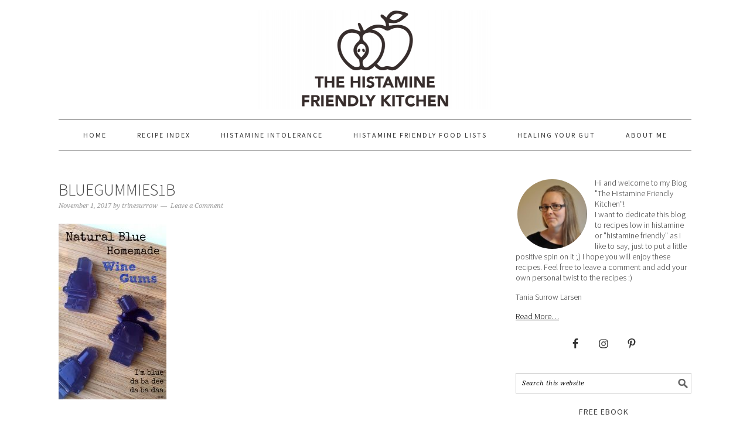

--- FILE ---
content_type: text/html; charset=UTF-8
request_url: https://histaminefriendlykitchen.com/natural-blue-homemade-gummies/bluegummies1b/
body_size: 13871
content:
<!DOCTYPE html>
<html lang="en-US">
<head >
<meta charset="UTF-8" />
<meta name="viewport" content="width=device-width, initial-scale=1" />
<meta name='robots' content='index, follow, max-image-preview:large, max-snippet:-1, max-video-preview:-1' />
	<style>img:is([sizes="auto" i], [sizes^="auto," i]) { contain-intrinsic-size: 3000px 1500px }</style>
	
	<!-- This site is optimized with the Yoast SEO plugin v24.2 - https://yoast.com/wordpress/plugins/seo/ -->
	<title>bluegummies1B - The Histamine Friendly Kitchen</title>
	<link rel="canonical" href="https://histaminefriendlykitchen.com/natural-blue-homemade-gummies/bluegummies1b/" />
	<meta property="og:locale" content="en_US" />
	<meta property="og:type" content="article" />
	<meta property="og:title" content="bluegummies1B - The Histamine Friendly Kitchen" />
	<meta property="og:url" content="https://histaminefriendlykitchen.com/natural-blue-homemade-gummies/bluegummies1b/" />
	<meta property="og:site_name" content="The Histamine Friendly Kitchen" />
	<meta property="og:image" content="https://histaminefriendlykitchen.com/natural-blue-homemade-gummies/bluegummies1b" />
	<meta property="og:image:width" content="735" />
	<meta property="og:image:height" content="1200" />
	<meta property="og:image:type" content="image/jpeg" />
	<meta name="twitter:card" content="summary_large_image" />
	<script type="application/ld+json" class="yoast-schema-graph">{"@context":"https://schema.org","@graph":[{"@type":"WebPage","@id":"https://histaminefriendlykitchen.com/natural-blue-homemade-gummies/bluegummies1b/","url":"https://histaminefriendlykitchen.com/natural-blue-homemade-gummies/bluegummies1b/","name":"bluegummies1B - The Histamine Friendly Kitchen","isPartOf":{"@id":"https://histaminefriendlykitchen.com/#website"},"primaryImageOfPage":{"@id":"https://histaminefriendlykitchen.com/natural-blue-homemade-gummies/bluegummies1b/#primaryimage"},"image":{"@id":"https://histaminefriendlykitchen.com/natural-blue-homemade-gummies/bluegummies1b/#primaryimage"},"thumbnailUrl":"https://histaminefriendlykitchen.com/wp-content/uploads/2017/10/bluegummies1B.jpg","datePublished":"2017-11-01T10:51:31+00:00","dateModified":"2017-11-01T10:51:31+00:00","breadcrumb":{"@id":"https://histaminefriendlykitchen.com/natural-blue-homemade-gummies/bluegummies1b/#breadcrumb"},"inLanguage":"en-US","potentialAction":[{"@type":"ReadAction","target":["https://histaminefriendlykitchen.com/natural-blue-homemade-gummies/bluegummies1b/"]}]},{"@type":"ImageObject","inLanguage":"en-US","@id":"https://histaminefriendlykitchen.com/natural-blue-homemade-gummies/bluegummies1b/#primaryimage","url":"https://histaminefriendlykitchen.com/wp-content/uploads/2017/10/bluegummies1B.jpg","contentUrl":"https://histaminefriendlykitchen.com/wp-content/uploads/2017/10/bluegummies1B.jpg","width":735,"height":1200},{"@type":"BreadcrumbList","@id":"https://histaminefriendlykitchen.com/natural-blue-homemade-gummies/bluegummies1b/#breadcrumb","itemListElement":[{"@type":"ListItem","position":1,"name":"Home","item":"https://histaminefriendlykitchen.com/"},{"@type":"ListItem","position":2,"name":"Natural Blue Homemade Gummies","item":"https://histaminefriendlykitchen.com/natural-blue-homemade-gummies/"},{"@type":"ListItem","position":3,"name":"bluegummies1B"}]},{"@type":"WebSite","@id":"https://histaminefriendlykitchen.com/#website","url":"https://histaminefriendlykitchen.com/","name":"The Histamine Friendly Kitchen","description":"","potentialAction":[{"@type":"SearchAction","target":{"@type":"EntryPoint","urlTemplate":"https://histaminefriendlykitchen.com/?s={search_term_string}"},"query-input":{"@type":"PropertyValueSpecification","valueRequired":true,"valueName":"search_term_string"}}],"inLanguage":"en-US"}]}</script>
	<!-- / Yoast SEO plugin. -->


<link rel='dns-prefetch' href='//fonts.googleapis.com' />
<link rel='dns-prefetch' href='//cdn.openshareweb.com' />
<link rel='dns-prefetch' href='//cdn.shareaholic.net' />
<link rel='dns-prefetch' href='//www.shareaholic.net' />
<link rel='dns-prefetch' href='//analytics.shareaholic.com' />
<link rel='dns-prefetch' href='//recs.shareaholic.com' />
<link rel='dns-prefetch' href='//partner.shareaholic.com' />
<link rel="alternate" type="application/rss+xml" title="The Histamine Friendly Kitchen &raquo; Feed" href="https://histaminefriendlykitchen.com/feed/" />
<link rel="alternate" type="application/rss+xml" title="The Histamine Friendly Kitchen &raquo; Comments Feed" href="https://histaminefriendlykitchen.com/comments/feed/" />
<link rel="alternate" type="application/rss+xml" title="The Histamine Friendly Kitchen &raquo; bluegummies1B Comments Feed" href="https://histaminefriendlykitchen.com/natural-blue-homemade-gummies/bluegummies1b/feed/" />
<!-- Shareaholic - https://www.shareaholic.com -->
<link rel='preload' href='//cdn.shareaholic.net/assets/pub/shareaholic.js' as='script'/>
<script data-no-minify='1' data-cfasync='false'>
_SHR_SETTINGS = {"endpoints":{"local_recs_url":"https:\/\/histaminefriendlykitchen.com\/wp-admin\/admin-ajax.php?action=shareaholic_permalink_related","ajax_url":"https:\/\/histaminefriendlykitchen.com\/wp-admin\/admin-ajax.php","share_counts_url":"https:\/\/histaminefriendlykitchen.com\/wp-admin\/admin-ajax.php?action=shareaholic_share_counts_api"},"site_id":"63a426e42bd366ddc9a0b70fc80329cc","url_components":{"year":"2017","monthnum":"11","day":"01","hour":"12","minute":"51","second":"31","post_id":"99970","postname":"bluegummies1b","category":"uncategorized"}};
</script>
<script data-no-minify='1' data-cfasync='false' src='//cdn.shareaholic.net/assets/pub/shareaholic.js' data-shr-siteid='63a426e42bd366ddc9a0b70fc80329cc' async ></script>

<!-- Shareaholic Content Tags -->
<meta name='shareaholic:site_name' content='The Histamine Friendly Kitchen' />
<meta name='shareaholic:language' content='en-US' />
<meta name='shareaholic:url' content='https://histaminefriendlykitchen.com/natural-blue-homemade-gummies/bluegummies1b/' />
<meta name='shareaholic:keywords' content='tag:natural blue homemade gummies, cat:all recipes, cat:dairy free, cat:desserts, cat:egg free, cat:gluten free, cat:grain free, cat:non vegetarian, cat:snacks, cat:sweet treats, cat:sweets, type:attachment' />
<meta name='shareaholic:article_published_time' content='2017-11-01T12:51:31+02:00' />
<meta name='shareaholic:article_modified_time' content='2017-11-01T12:51:31+02:00' />
<meta name='shareaholic:shareable_page' content='true' />
<meta name='shareaholic:article_visibility' content='private' />
<meta name='shareaholic:article_author_name' content='trinesurrow' />
<meta name='shareaholic:site_id' content='63a426e42bd366ddc9a0b70fc80329cc' />
<meta name='shareaholic:wp_version' content='9.7.13' />

<!-- Shareaholic Content Tags End -->
		<!-- This site uses the Google Analytics by ExactMetrics plugin v8.2.4 - Using Analytics tracking - https://www.exactmetrics.com/ -->
							<script src="//www.googletagmanager.com/gtag/js?id=G-BKZYE4DZ2J"  data-cfasync="false" data-wpfc-render="false" type="text/javascript" async></script>
			<script data-cfasync="false" data-wpfc-render="false" type="text/javascript">
				var em_version = '8.2.4';
				var em_track_user = true;
				var em_no_track_reason = '';
								var ExactMetricsDefaultLocations = {"page_location":"https:\/\/histaminefriendlykitchen.com\/natural-blue-homemade-gummies\/bluegummies1b\/"};
				if ( typeof ExactMetricsPrivacyGuardFilter === 'function' ) {
					var ExactMetricsLocations = (typeof ExactMetricsExcludeQuery === 'object') ? ExactMetricsPrivacyGuardFilter( ExactMetricsExcludeQuery ) : ExactMetricsPrivacyGuardFilter( ExactMetricsDefaultLocations );
				} else {
					var ExactMetricsLocations = (typeof ExactMetricsExcludeQuery === 'object') ? ExactMetricsExcludeQuery : ExactMetricsDefaultLocations;
				}

								var disableStrs = [
										'ga-disable-G-BKZYE4DZ2J',
									];

				/* Function to detect opted out users */
				function __gtagTrackerIsOptedOut() {
					for (var index = 0; index < disableStrs.length; index++) {
						if (document.cookie.indexOf(disableStrs[index] + '=true') > -1) {
							return true;
						}
					}

					return false;
				}

				/* Disable tracking if the opt-out cookie exists. */
				if (__gtagTrackerIsOptedOut()) {
					for (var index = 0; index < disableStrs.length; index++) {
						window[disableStrs[index]] = true;
					}
				}

				/* Opt-out function */
				function __gtagTrackerOptout() {
					for (var index = 0; index < disableStrs.length; index++) {
						document.cookie = disableStrs[index] + '=true; expires=Thu, 31 Dec 2099 23:59:59 UTC; path=/';
						window[disableStrs[index]] = true;
					}
				}

				if ('undefined' === typeof gaOptout) {
					function gaOptout() {
						__gtagTrackerOptout();
					}
				}
								window.dataLayer = window.dataLayer || [];

				window.ExactMetricsDualTracker = {
					helpers: {},
					trackers: {},
				};
				if (em_track_user) {
					function __gtagDataLayer() {
						dataLayer.push(arguments);
					}

					function __gtagTracker(type, name, parameters) {
						if (!parameters) {
							parameters = {};
						}

						if (parameters.send_to) {
							__gtagDataLayer.apply(null, arguments);
							return;
						}

						if (type === 'event') {
														parameters.send_to = exactmetrics_frontend.v4_id;
							var hookName = name;
							if (typeof parameters['event_category'] !== 'undefined') {
								hookName = parameters['event_category'] + ':' + name;
							}

							if (typeof ExactMetricsDualTracker.trackers[hookName] !== 'undefined') {
								ExactMetricsDualTracker.trackers[hookName](parameters);
							} else {
								__gtagDataLayer('event', name, parameters);
							}
							
						} else {
							__gtagDataLayer.apply(null, arguments);
						}
					}

					__gtagTracker('js', new Date());
					__gtagTracker('set', {
						'developer_id.dNDMyYj': true,
											});
					if ( ExactMetricsLocations.page_location ) {
						__gtagTracker('set', ExactMetricsLocations);
					}
										__gtagTracker('config', 'G-BKZYE4DZ2J', {"forceSSL":"true"} );
															window.gtag = __gtagTracker;										(function () {
						/* https://developers.google.com/analytics/devguides/collection/analyticsjs/ */
						/* ga and __gaTracker compatibility shim. */
						var noopfn = function () {
							return null;
						};
						var newtracker = function () {
							return new Tracker();
						};
						var Tracker = function () {
							return null;
						};
						var p = Tracker.prototype;
						p.get = noopfn;
						p.set = noopfn;
						p.send = function () {
							var args = Array.prototype.slice.call(arguments);
							args.unshift('send');
							__gaTracker.apply(null, args);
						};
						var __gaTracker = function () {
							var len = arguments.length;
							if (len === 0) {
								return;
							}
							var f = arguments[len - 1];
							if (typeof f !== 'object' || f === null || typeof f.hitCallback !== 'function') {
								if ('send' === arguments[0]) {
									var hitConverted, hitObject = false, action;
									if ('event' === arguments[1]) {
										if ('undefined' !== typeof arguments[3]) {
											hitObject = {
												'eventAction': arguments[3],
												'eventCategory': arguments[2],
												'eventLabel': arguments[4],
												'value': arguments[5] ? arguments[5] : 1,
											}
										}
									}
									if ('pageview' === arguments[1]) {
										if ('undefined' !== typeof arguments[2]) {
											hitObject = {
												'eventAction': 'page_view',
												'page_path': arguments[2],
											}
										}
									}
									if (typeof arguments[2] === 'object') {
										hitObject = arguments[2];
									}
									if (typeof arguments[5] === 'object') {
										Object.assign(hitObject, arguments[5]);
									}
									if ('undefined' !== typeof arguments[1].hitType) {
										hitObject = arguments[1];
										if ('pageview' === hitObject.hitType) {
											hitObject.eventAction = 'page_view';
										}
									}
									if (hitObject) {
										action = 'timing' === arguments[1].hitType ? 'timing_complete' : hitObject.eventAction;
										hitConverted = mapArgs(hitObject);
										__gtagTracker('event', action, hitConverted);
									}
								}
								return;
							}

							function mapArgs(args) {
								var arg, hit = {};
								var gaMap = {
									'eventCategory': 'event_category',
									'eventAction': 'event_action',
									'eventLabel': 'event_label',
									'eventValue': 'event_value',
									'nonInteraction': 'non_interaction',
									'timingCategory': 'event_category',
									'timingVar': 'name',
									'timingValue': 'value',
									'timingLabel': 'event_label',
									'page': 'page_path',
									'location': 'page_location',
									'title': 'page_title',
									'referrer' : 'page_referrer',
								};
								for (arg in args) {
																		if (!(!args.hasOwnProperty(arg) || !gaMap.hasOwnProperty(arg))) {
										hit[gaMap[arg]] = args[arg];
									} else {
										hit[arg] = args[arg];
									}
								}
								return hit;
							}

							try {
								f.hitCallback();
							} catch (ex) {
							}
						};
						__gaTracker.create = newtracker;
						__gaTracker.getByName = newtracker;
						__gaTracker.getAll = function () {
							return [];
						};
						__gaTracker.remove = noopfn;
						__gaTracker.loaded = true;
						window['__gaTracker'] = __gaTracker;
					})();
									} else {
										console.log("");
					(function () {
						function __gtagTracker() {
							return null;
						}

						window['__gtagTracker'] = __gtagTracker;
						window['gtag'] = __gtagTracker;
					})();
									}
			</script>
				<!-- / Google Analytics by ExactMetrics -->
		<link rel='stylesheet' id='foodie-pro-theme-css' href='https://histaminefriendlykitchen.com/wp-content/themes/foodiepro-2.1.8/style.css?ver=2.1.8' type='text/css' media='all' />
<style id='foodie-pro-theme-inline-css' type='text/css'>
body{font-family:"Source Sans Pro","Helvetica Neue",sans-serif;}input, select, textarea, .wp-caption-text, .site-description, .entry-meta, .post-info, .post-meta{font-family:"Droid Serif","Helvetica Neue",sans-serif;}h1, h2, h3, h4, h5, h6, .site-title, .entry-title, .widgettitle{font-family:"Source Sans Pro","Helvetica Neue",sans-serif;}
</style>
<link rel='stylesheet' id='wp-block-library-css' href='https://histaminefriendlykitchen.com/wp-includes/css/dist/block-library/style.min.css?ver=6.7.4' type='text/css' media='all' />
<style id='classic-theme-styles-inline-css' type='text/css'>
/*! This file is auto-generated */
.wp-block-button__link{color:#fff;background-color:#32373c;border-radius:9999px;box-shadow:none;text-decoration:none;padding:calc(.667em + 2px) calc(1.333em + 2px);font-size:1.125em}.wp-block-file__button{background:#32373c;color:#fff;text-decoration:none}
</style>
<style id='global-styles-inline-css' type='text/css'>
:root{--wp--preset--aspect-ratio--square: 1;--wp--preset--aspect-ratio--4-3: 4/3;--wp--preset--aspect-ratio--3-4: 3/4;--wp--preset--aspect-ratio--3-2: 3/2;--wp--preset--aspect-ratio--2-3: 2/3;--wp--preset--aspect-ratio--16-9: 16/9;--wp--preset--aspect-ratio--9-16: 9/16;--wp--preset--color--black: #000000;--wp--preset--color--cyan-bluish-gray: #abb8c3;--wp--preset--color--white: #ffffff;--wp--preset--color--pale-pink: #f78da7;--wp--preset--color--vivid-red: #cf2e2e;--wp--preset--color--luminous-vivid-orange: #ff6900;--wp--preset--color--luminous-vivid-amber: #fcb900;--wp--preset--color--light-green-cyan: #7bdcb5;--wp--preset--color--vivid-green-cyan: #00d084;--wp--preset--color--pale-cyan-blue: #8ed1fc;--wp--preset--color--vivid-cyan-blue: #0693e3;--wp--preset--color--vivid-purple: #9b51e0;--wp--preset--gradient--vivid-cyan-blue-to-vivid-purple: linear-gradient(135deg,rgba(6,147,227,1) 0%,rgb(155,81,224) 100%);--wp--preset--gradient--light-green-cyan-to-vivid-green-cyan: linear-gradient(135deg,rgb(122,220,180) 0%,rgb(0,208,130) 100%);--wp--preset--gradient--luminous-vivid-amber-to-luminous-vivid-orange: linear-gradient(135deg,rgba(252,185,0,1) 0%,rgba(255,105,0,1) 100%);--wp--preset--gradient--luminous-vivid-orange-to-vivid-red: linear-gradient(135deg,rgba(255,105,0,1) 0%,rgb(207,46,46) 100%);--wp--preset--gradient--very-light-gray-to-cyan-bluish-gray: linear-gradient(135deg,rgb(238,238,238) 0%,rgb(169,184,195) 100%);--wp--preset--gradient--cool-to-warm-spectrum: linear-gradient(135deg,rgb(74,234,220) 0%,rgb(151,120,209) 20%,rgb(207,42,186) 40%,rgb(238,44,130) 60%,rgb(251,105,98) 80%,rgb(254,248,76) 100%);--wp--preset--gradient--blush-light-purple: linear-gradient(135deg,rgb(255,206,236) 0%,rgb(152,150,240) 100%);--wp--preset--gradient--blush-bordeaux: linear-gradient(135deg,rgb(254,205,165) 0%,rgb(254,45,45) 50%,rgb(107,0,62) 100%);--wp--preset--gradient--luminous-dusk: linear-gradient(135deg,rgb(255,203,112) 0%,rgb(199,81,192) 50%,rgb(65,88,208) 100%);--wp--preset--gradient--pale-ocean: linear-gradient(135deg,rgb(255,245,203) 0%,rgb(182,227,212) 50%,rgb(51,167,181) 100%);--wp--preset--gradient--electric-grass: linear-gradient(135deg,rgb(202,248,128) 0%,rgb(113,206,126) 100%);--wp--preset--gradient--midnight: linear-gradient(135deg,rgb(2,3,129) 0%,rgb(40,116,252) 100%);--wp--preset--font-size--small: 13px;--wp--preset--font-size--medium: 20px;--wp--preset--font-size--large: 36px;--wp--preset--font-size--x-large: 42px;--wp--preset--spacing--20: 0.44rem;--wp--preset--spacing--30: 0.67rem;--wp--preset--spacing--40: 1rem;--wp--preset--spacing--50: 1.5rem;--wp--preset--spacing--60: 2.25rem;--wp--preset--spacing--70: 3.38rem;--wp--preset--spacing--80: 5.06rem;--wp--preset--shadow--natural: 6px 6px 9px rgba(0, 0, 0, 0.2);--wp--preset--shadow--deep: 12px 12px 50px rgba(0, 0, 0, 0.4);--wp--preset--shadow--sharp: 6px 6px 0px rgba(0, 0, 0, 0.2);--wp--preset--shadow--outlined: 6px 6px 0px -3px rgba(255, 255, 255, 1), 6px 6px rgba(0, 0, 0, 1);--wp--preset--shadow--crisp: 6px 6px 0px rgba(0, 0, 0, 1);}:where(.is-layout-flex){gap: 0.5em;}:where(.is-layout-grid){gap: 0.5em;}body .is-layout-flex{display: flex;}.is-layout-flex{flex-wrap: wrap;align-items: center;}.is-layout-flex > :is(*, div){margin: 0;}body .is-layout-grid{display: grid;}.is-layout-grid > :is(*, div){margin: 0;}:where(.wp-block-columns.is-layout-flex){gap: 2em;}:where(.wp-block-columns.is-layout-grid){gap: 2em;}:where(.wp-block-post-template.is-layout-flex){gap: 1.25em;}:where(.wp-block-post-template.is-layout-grid){gap: 1.25em;}.has-black-color{color: var(--wp--preset--color--black) !important;}.has-cyan-bluish-gray-color{color: var(--wp--preset--color--cyan-bluish-gray) !important;}.has-white-color{color: var(--wp--preset--color--white) !important;}.has-pale-pink-color{color: var(--wp--preset--color--pale-pink) !important;}.has-vivid-red-color{color: var(--wp--preset--color--vivid-red) !important;}.has-luminous-vivid-orange-color{color: var(--wp--preset--color--luminous-vivid-orange) !important;}.has-luminous-vivid-amber-color{color: var(--wp--preset--color--luminous-vivid-amber) !important;}.has-light-green-cyan-color{color: var(--wp--preset--color--light-green-cyan) !important;}.has-vivid-green-cyan-color{color: var(--wp--preset--color--vivid-green-cyan) !important;}.has-pale-cyan-blue-color{color: var(--wp--preset--color--pale-cyan-blue) !important;}.has-vivid-cyan-blue-color{color: var(--wp--preset--color--vivid-cyan-blue) !important;}.has-vivid-purple-color{color: var(--wp--preset--color--vivid-purple) !important;}.has-black-background-color{background-color: var(--wp--preset--color--black) !important;}.has-cyan-bluish-gray-background-color{background-color: var(--wp--preset--color--cyan-bluish-gray) !important;}.has-white-background-color{background-color: var(--wp--preset--color--white) !important;}.has-pale-pink-background-color{background-color: var(--wp--preset--color--pale-pink) !important;}.has-vivid-red-background-color{background-color: var(--wp--preset--color--vivid-red) !important;}.has-luminous-vivid-orange-background-color{background-color: var(--wp--preset--color--luminous-vivid-orange) !important;}.has-luminous-vivid-amber-background-color{background-color: var(--wp--preset--color--luminous-vivid-amber) !important;}.has-light-green-cyan-background-color{background-color: var(--wp--preset--color--light-green-cyan) !important;}.has-vivid-green-cyan-background-color{background-color: var(--wp--preset--color--vivid-green-cyan) !important;}.has-pale-cyan-blue-background-color{background-color: var(--wp--preset--color--pale-cyan-blue) !important;}.has-vivid-cyan-blue-background-color{background-color: var(--wp--preset--color--vivid-cyan-blue) !important;}.has-vivid-purple-background-color{background-color: var(--wp--preset--color--vivid-purple) !important;}.has-black-border-color{border-color: var(--wp--preset--color--black) !important;}.has-cyan-bluish-gray-border-color{border-color: var(--wp--preset--color--cyan-bluish-gray) !important;}.has-white-border-color{border-color: var(--wp--preset--color--white) !important;}.has-pale-pink-border-color{border-color: var(--wp--preset--color--pale-pink) !important;}.has-vivid-red-border-color{border-color: var(--wp--preset--color--vivid-red) !important;}.has-luminous-vivid-orange-border-color{border-color: var(--wp--preset--color--luminous-vivid-orange) !important;}.has-luminous-vivid-amber-border-color{border-color: var(--wp--preset--color--luminous-vivid-amber) !important;}.has-light-green-cyan-border-color{border-color: var(--wp--preset--color--light-green-cyan) !important;}.has-vivid-green-cyan-border-color{border-color: var(--wp--preset--color--vivid-green-cyan) !important;}.has-pale-cyan-blue-border-color{border-color: var(--wp--preset--color--pale-cyan-blue) !important;}.has-vivid-cyan-blue-border-color{border-color: var(--wp--preset--color--vivid-cyan-blue) !important;}.has-vivid-purple-border-color{border-color: var(--wp--preset--color--vivid-purple) !important;}.has-vivid-cyan-blue-to-vivid-purple-gradient-background{background: var(--wp--preset--gradient--vivid-cyan-blue-to-vivid-purple) !important;}.has-light-green-cyan-to-vivid-green-cyan-gradient-background{background: var(--wp--preset--gradient--light-green-cyan-to-vivid-green-cyan) !important;}.has-luminous-vivid-amber-to-luminous-vivid-orange-gradient-background{background: var(--wp--preset--gradient--luminous-vivid-amber-to-luminous-vivid-orange) !important;}.has-luminous-vivid-orange-to-vivid-red-gradient-background{background: var(--wp--preset--gradient--luminous-vivid-orange-to-vivid-red) !important;}.has-very-light-gray-to-cyan-bluish-gray-gradient-background{background: var(--wp--preset--gradient--very-light-gray-to-cyan-bluish-gray) !important;}.has-cool-to-warm-spectrum-gradient-background{background: var(--wp--preset--gradient--cool-to-warm-spectrum) !important;}.has-blush-light-purple-gradient-background{background: var(--wp--preset--gradient--blush-light-purple) !important;}.has-blush-bordeaux-gradient-background{background: var(--wp--preset--gradient--blush-bordeaux) !important;}.has-luminous-dusk-gradient-background{background: var(--wp--preset--gradient--luminous-dusk) !important;}.has-pale-ocean-gradient-background{background: var(--wp--preset--gradient--pale-ocean) !important;}.has-electric-grass-gradient-background{background: var(--wp--preset--gradient--electric-grass) !important;}.has-midnight-gradient-background{background: var(--wp--preset--gradient--midnight) !important;}.has-small-font-size{font-size: var(--wp--preset--font-size--small) !important;}.has-medium-font-size{font-size: var(--wp--preset--font-size--medium) !important;}.has-large-font-size{font-size: var(--wp--preset--font-size--large) !important;}.has-x-large-font-size{font-size: var(--wp--preset--font-size--x-large) !important;}
:where(.wp-block-post-template.is-layout-flex){gap: 1.25em;}:where(.wp-block-post-template.is-layout-grid){gap: 1.25em;}
:where(.wp-block-columns.is-layout-flex){gap: 2em;}:where(.wp-block-columns.is-layout-grid){gap: 2em;}
:root :where(.wp-block-pullquote){font-size: 1.5em;line-height: 1.6;}
</style>
<link rel='stylesheet' id='google-fonts-css' href='//fonts.googleapis.com/css?family=Source+Sans+Pro%3Aregular%2Citalic%2C700%2C200%2C300%2C300italic%2C900%7CDroid+Serif%3Aregular%2Citalic%2C700%26subset%3Dlatin%2C&#038;ver=2.1.8' type='text/css' media='all' />
<link rel='stylesheet' id='simple-social-icons-font-css' href='https://histaminefriendlykitchen.com/wp-content/plugins/simple-social-icons/css/style.css?ver=3.0.2' type='text/css' media='all' />
<script type="text/javascript" src="https://histaminefriendlykitchen.com/wp-content/plugins/google-analytics-dashboard-for-wp/assets/js/frontend-gtag.min.js?ver=8.2.4" id="exactmetrics-frontend-script-js" async="async" data-wp-strategy="async"></script>
<script data-cfasync="false" data-wpfc-render="false" type="text/javascript" id='exactmetrics-frontend-script-js-extra'>/* <![CDATA[ */
var exactmetrics_frontend = {"js_events_tracking":"true","download_extensions":"zip,mp3,mpeg,pdf,docx,pptx,xlsx,rar","inbound_paths":"[{\"path\":\"\\\/go\\\/\",\"label\":\"affiliate\"},{\"path\":\"\\\/recommend\\\/\",\"label\":\"affiliate\"}]","home_url":"https:\/\/histaminefriendlykitchen.com","hash_tracking":"false","v4_id":"G-BKZYE4DZ2J"};/* ]]> */
</script>
<script type="text/javascript" src="https://histaminefriendlykitchen.com/wp-includes/js/jquery/jquery.min.js?ver=3.7.1" id="jquery-core-js"></script>
<script type="text/javascript" src="https://histaminefriendlykitchen.com/wp-includes/js/jquery/jquery-migrate.min.js?ver=3.4.1" id="jquery-migrate-js"></script>
<link rel="https://api.w.org/" href="https://histaminefriendlykitchen.com/wp-json/" /><link rel="alternate" title="JSON" type="application/json" href="https://histaminefriendlykitchen.com/wp-json/wp/v2/media/99970" /><link rel="EditURI" type="application/rsd+xml" title="RSD" href="https://histaminefriendlykitchen.com/xmlrpc.php?rsd" />
<meta name="generator" content="WordPress 6.7.4" />
<link rel='shortlink' href='https://histaminefriendlykitchen.com/?p=99970' />
<link rel="alternate" title="oEmbed (JSON)" type="application/json+oembed" href="https://histaminefriendlykitchen.com/wp-json/oembed/1.0/embed?url=https%3A%2F%2Fhistaminefriendlykitchen.com%2Fnatural-blue-homemade-gummies%2Fbluegummies1b%2F" />
<link rel="alternate" title="oEmbed (XML)" type="text/xml+oembed" href="https://histaminefriendlykitchen.com/wp-json/oembed/1.0/embed?url=https%3A%2F%2Fhistaminefriendlykitchen.com%2Fnatural-blue-homemade-gummies%2Fbluegummies1b%2F&#038;format=xml" />
		<script type="text/javascript" async defer data-pin-color="red"  data-pin-hover="true"
			src="https://histaminefriendlykitchen.com/wp-content/plugins/pinterest-pin-it-button-on-image-hover-and-post/js/pinit.js"></script>
		<link rel="icon" href="https://histaminefriendlykitchen.com/wp-content/themes/foodiepro-2.1.8/images/favicon.ico" />
<link rel="pingback" href="https://histaminefriendlykitchen.com/xmlrpc.php" />
<script async src="//pagead2.googlesyndication.com/pagead/js/adsbygoogle.js"></script>
<script>
  (adsbygoogle = window.adsbygoogle || []).push({
    google_ad_client: "ca-pub-8991936210719988",
    enable_page_level_ads: true
  });
</script>
<meta name="p:domain_verify" content="c1424bf75e864b92b642a4a4b2dae78b"/><style type="text/css">.site-header { background: url(https://histaminefriendlykitchen.com/wp-content/uploads/2018/01/cropped-Stacked-logo800x340-1.png) no-repeat !important; }</style>
<style id="sccss">/* Enter Your Custom CSS Here */
@media only screen and (min-width: 940px) {
  .shareaholic-canvas:first-of-type .shareaholic-share-buttons-container .shareaholic-share-buttons-wrapper {
    float: right;
    margin-top: -80px;
  }
  
  .single-post main .entry-header {
    padding-right: 150px;
  }
}</style></head>
<body class="attachment attachment-template-default single single-attachment postid-99970 attachmentid-99970 attachment-jpeg custom-header header-image header-full-width content-sidebar genesis-breadcrumbs-hidden genesis-footer-widgets-visible foodie-pro"><div class="site-container"><ul class="genesis-skip-link"><li><a href="#genesis-nav-primary" class="screen-reader-shortcut"> Skip to primary navigation</a></li><li><a href="#genesis-content" class="screen-reader-shortcut"> Skip to main content</a></li><li><a href="#genesis-sidebar-primary" class="screen-reader-shortcut"> Skip to primary sidebar</a></li><li><a href="#genesis-footer-widgets" class="screen-reader-shortcut"> Skip to footer</a></li></ul><header class="site-header"><div class="wrap"><div class="title-area"><p class="site-title"><a href="https://histaminefriendlykitchen.com/">The Histamine Friendly Kitchen</a></p></div></div></header><nav class="nav-primary" aria-label="Main" id="genesis-nav-primary"><div class="wrap"><ul id="menu-main-menu" class="menu genesis-nav-menu menu-primary"><li id="menu-item-82299" class="menu-item menu-item-type-custom menu-item-object-custom menu-item-home menu-item-82299"><a href="https://histaminefriendlykitchen.com"><span >Home</span></a></li>
<li id="menu-item-82421" class="menu-item menu-item-type-post_type menu-item-object-page menu-item-82421"><a href="https://histaminefriendlykitchen.com/recipe-index/"><span >Recipe Index</span></a></li>
<li id="menu-item-101095" class="menu-item menu-item-type-post_type menu-item-object-page menu-item-101095"><a href="https://histaminefriendlykitchen.com/histamine-intolerance/"><span >Histamine Intolerance</span></a></li>
<li id="menu-item-101120" class="menu-item menu-item-type-post_type menu-item-object-page menu-item-101120"><a href="https://histaminefriendlykitchen.com/histamine-friendly-food-lists/"><span >Histamine Friendly Food Lists</span></a></li>
<li id="menu-item-95521" class="menu-item menu-item-type-post_type menu-item-object-page menu-item-95521"><a href="https://histaminefriendlykitchen.com/healing-your-gut/"><span >Healing Your Gut</span></a></li>
<li id="menu-item-82298" class="menu-item menu-item-type-post_type menu-item-object-page menu-item-82298"><a href="https://histaminefriendlykitchen.com/about-me/"><span >About me</span></a></li>
</ul></div></nav><div class="site-inner"><div class="content-sidebar-wrap"><main class="content" id="genesis-content"><article class="post-99970 attachment type-attachment status-inherit entry" aria-label="bluegummies1B"><header class="entry-header"><h1 class="entry-title">bluegummies1B</h1>
<p class="entry-meta"><time class="entry-time">November 1, 2017</time> by <span class="entry-author"><a href="https://histaminefriendlykitchen.com/author/trinesurrow/" class="entry-author-link" rel="author"><span class="entry-author-name">trinesurrow</span></a></span> <span class="entry-comments-link"><a href="https://histaminefriendlykitchen.com/natural-blue-homemade-gummies/bluegummies1b/#respond">Leave a Comment</a></span> </p></header><div class="entry-content"><div style='display:none;' class='shareaholic-canvas' data-app='share_buttons' data-title='bluegummies1B' data-link='https://histaminefriendlykitchen.com/natural-blue-homemade-gummies/bluegummies1b/' data-app-id-name='post_above_content'></div><p class="attachment"><a href='https://histaminefriendlykitchen.com/wp-content/uploads/2017/10/bluegummies1B.jpg'><img decoding="async" width="184" height="300" src="https://histaminefriendlykitchen.com/wp-content/uploads/2017/10/bluegummies1B-184x300.jpg" class="attachment-medium size-medium" alt="" srcset="https://histaminefriendlykitchen.com/wp-content/uploads/2017/10/bluegummies1B-184x300.jpg 184w, https://histaminefriendlykitchen.com/wp-content/uploads/2017/10/bluegummies1B-627x1024.jpg 627w, https://histaminefriendlykitchen.com/wp-content/uploads/2017/10/bluegummies1B-300x490.jpg 300w, https://histaminefriendlykitchen.com/wp-content/uploads/2017/10/bluegummies1B.jpg 735w" sizes="(max-width: 184px) 100vw, 184px" /></a></p>
<div style='display:none;' class='shareaholic-canvas' data-app='share_buttons' data-title='bluegummies1B' data-link='https://histaminefriendlykitchen.com/natural-blue-homemade-gummies/bluegummies1b/' data-app-id-name='post_below_content'></div></div><footer class="entry-footer"></footer></article><h2 class="screen-reader-text">Reader Interactions</h2>	<div id="respond" class="comment-respond">
		<h3 id="reply-title" class="comment-reply-title">Leave a Reply <small><a rel="nofollow" id="cancel-comment-reply-link" href="/natural-blue-homemade-gummies/bluegummies1b/#respond" style="display:none;">Cancel reply</a></small></h3><form action="https://histaminefriendlykitchen.com/wp-comments-post.php" method="post" id="commentform" class="comment-form" novalidate><p class="comment-notes"><span id="email-notes">Your email address will not be published.</span> <span class="required-field-message">Required fields are marked <span class="required">*</span></span></p><p class="comment-form-comment"><label for="comment">Comment <span class="required">*</span></label> <textarea id="comment" name="comment" cols="45" rows="8" maxlength="65525" required></textarea></p><p class="comment-form-author"><label for="author">Name <span class="required">*</span></label> <input id="author" name="author" type="text" value="" size="30" maxlength="245" autocomplete="name" required /></p>
<p class="comment-form-email"><label for="email">Email <span class="required">*</span></label> <input id="email" name="email" type="email" value="" size="30" maxlength="100" aria-describedby="email-notes" autocomplete="email" required /></p>
<p class="comment-form-url"><label for="url">Website</label> <input id="url" name="url" type="url" value="" size="30" maxlength="200" autocomplete="url" /></p>
<p class="form-submit"><input name="submit" type="submit" id="submit" class="submit" value="Post Comment" /> <input type='hidden' name='comment_post_ID' value='99970' id='comment_post_ID' />
<input type='hidden' name='comment_parent' id='comment_parent' value='0' />
</p><p style="display: none;"><input type="hidden" id="akismet_comment_nonce" name="akismet_comment_nonce" value="4126e9d5e0" /></p><p style="display: none !important;" class="akismet-fields-container" data-prefix="ak_"><label>&#916;<textarea name="ak_hp_textarea" cols="45" rows="8" maxlength="100"></textarea></label><input type="hidden" id="ak_js_1" name="ak_js" value="75"/><script>document.getElementById( "ak_js_1" ).setAttribute( "value", ( new Date() ).getTime() );</script></p></form>	</div><!-- #respond -->
	<p class="akismet_comment_form_privacy_notice">This site uses Akismet to reduce spam. <a href="https://akismet.com/privacy/" target="_blank" rel="nofollow noopener">Learn how your comment data is processed.</a></p></main><aside class="sidebar sidebar-primary widget-area" role="complementary" aria-label="Primary Sidebar" id="genesis-sidebar-primary"><h2 class="genesis-sidebar-title screen-reader-text">Primary Sidebar</h2><section id="user-profile-3" class="widget user-profile"><div class="widget-wrap"><p><img alt='' src='https://secure.gravatar.com/avatar/6c9d9fc621d5638a87b881dcd220d9cf?s=125&#038;d=mm&#038;r=g' srcset='https://secure.gravatar.com/avatar/6c9d9fc621d5638a87b881dcd220d9cf?s=250&#038;d=mm&#038;r=g 2x' class='avatar avatar-125 photo' height='125' width='125' loading='lazy' decoding='async'/>Hi and welcome to my Blog "The Histamine Friendly Kitchen"!<br />
I want to dedicate this blog to recipes low in histamine or "histamine friendly" as I like to say, just to put a little positive spin on it ;) I hope you will enjoy these recipes. Feel free to leave a comment and add your own personal twist to the recipes :)</p>
<p>Tania Surrow Larsen</p>
<p> <a class="pagelink" href="https://histaminefriendlykitchen.com/about-me/">Read More…</a></p>
</div></section>
<section id="simple-social-icons-4" class="widget simple-social-icons"><div class="widget-wrap"><ul class="aligncenter"><li class="ssi-facebook"><a href="https://www.facebook.com/histaminefriendlykitchen" target="_blank" rel="noopener noreferrer"><svg role="img" class="social-facebook" aria-labelledby="social-facebook-4"><title id="social-facebook-4">Facebook</title><use xlink:href="https://histaminefriendlykitchen.com/wp-content/plugins/simple-social-icons/symbol-defs.svg#social-facebook"></use></svg></a></li><li class="ssi-instagram"><a href="https://www.instagram.com/histamine_friendly_kitchen/" target="_blank" rel="noopener noreferrer"><svg role="img" class="social-instagram" aria-labelledby="social-instagram-4"><title id="social-instagram-4">Instagram</title><use xlink:href="https://histaminefriendlykitchen.com/wp-content/plugins/simple-social-icons/symbol-defs.svg#social-instagram"></use></svg></a></li><li class="ssi-pinterest"><a href="https://nl.pinterest.com/thehistaminefriendlykitchen/pins/" target="_blank" rel="noopener noreferrer"><svg role="img" class="social-pinterest" aria-labelledby="social-pinterest-4"><title id="social-pinterest-4">Pinterest</title><use xlink:href="https://histaminefriendlykitchen.com/wp-content/plugins/simple-social-icons/symbol-defs.svg#social-pinterest"></use></svg></a></li></ul></div></section>
<section id="search-2" class="widget widget_search"><div class="widget-wrap"><form class="search-form" method="get" action="https://histaminefriendlykitchen.com/" role="search"><label class="search-form-label screen-reader-text" for="searchform-1">Search this website</label><input class="search-form-input" type="search" name="s" id="searchform-1" placeholder="Search this website"><input class="search-form-submit" type="submit" value="Search"><meta content="https://histaminefriendlykitchen.com/?s={s}"></form></div></section>
<section id="featured-page-2" class="widget featured-content featuredpage"><div class="widget-wrap"><h3 class="widgettitle widget-title">FREE eBook</h3>
<article class="post-83559 page type-page status-publish has-post-thumbnail entry" aria-label="Five Histamine Friendly Smoothie Recipes &#8211; FREE eBook"><a href="https://histaminefriendlykitchen.com/five-histamine-friendly-smoothie-recipes-free-ebook/" class="alignnone"><img width="300" height="211" src="https://histaminefriendlykitchen.com/wp-content/uploads/2017/07/2017-07-11-300x211.png" class="entry-image attachment-page" alt="Download your free copy of the &quot;Five Histamine Friendly Smoothies&quot;eBook" decoding="async" loading="lazy" srcset="https://histaminefriendlykitchen.com/wp-content/uploads/2017/07/2017-07-11-300x211.png 300w, https://histaminefriendlykitchen.com/wp-content/uploads/2017/07/2017-07-11-768x541.png 768w, https://histaminefriendlykitchen.com/wp-content/uploads/2017/07/2017-07-11-150x106.png 150w, https://histaminefriendlykitchen.com/wp-content/uploads/2017/07/2017-07-11-600x423.png 600w, https://histaminefriendlykitchen.com/wp-content/uploads/2017/07/2017-07-11.png 857w" sizes="auto, (max-width: 300px) 100vw, 300px" /></a></article></div></section>
<section id="sli-feed-2" class="widget widget_sli-feed"><div class="widget-wrap"><h3 class="widgettitle widget-title">Instagram</h3>
        <div
            class="spotlight-instagram-feed"
            data-feed-var="622ff77a"
            data-analytics="0"
            data-instance="99970"
        >
        </div>
        <input type="hidden" id="sli__f__622ff77a" data-json='{&quot;layout&quot;:&quot;grid&quot;,&quot;numColumns&quot;:{&quot;desktop&quot;:3},&quot;highlightFreq&quot;:{&quot;desktop&quot;:7},&quot;sliderNumScrollPosts&quot;:{&quot;desktop&quot;:1},&quot;sliderInfinite&quot;:true,&quot;sliderLoop&quot;:false,&quot;sliderArrowPos&quot;:{&quot;desktop&quot;:&quot;inside&quot;},&quot;sliderArrowSize&quot;:{&quot;desktop&quot;:20},&quot;sliderArrowColor&quot;:{&quot;r&quot;:255,&quot;b&quot;:255,&quot;g&quot;:255,&quot;a&quot;:1},&quot;sliderArrowBgColor&quot;:{&quot;r&quot;:0,&quot;b&quot;:0,&quot;g&quot;:0,&quot;a&quot;:0.8},&quot;sliderAutoScroll&quot;:false,&quot;sliderAutoInterval&quot;:3,&quot;postOrder&quot;:&quot;date_desc&quot;,&quot;numPosts&quot;:{&quot;desktop&quot;:9},&quot;linkBehavior&quot;:{&quot;desktop&quot;:&quot;lightbox&quot;},&quot;feedWidth&quot;:{&quot;desktop&quot;:&quot;&quot;},&quot;feedHeight&quot;:{&quot;desktop&quot;:&quot;&quot;},&quot;feedPadding&quot;:{&quot;desktop&quot;:20,&quot;tablet&quot;:14,&quot;phone&quot;:10},&quot;imgPadding&quot;:{&quot;desktop&quot;:14,&quot;tablet&quot;:10,&quot;phone&quot;:6},&quot;textSize&quot;:{&quot;desktop&quot;:&quot;&quot;,&quot;tablet&quot;:&quot;&quot;,&quot;phone&quot;:&quot;&quot;},&quot;bgColor&quot;:{&quot;r&quot;:255,&quot;g&quot;:255,&quot;b&quot;:255,&quot;a&quot;:1},&quot;hoverInfo&quot;:[&quot;likes_comments&quot;,&quot;insta_link&quot;],&quot;textColorHover&quot;:{&quot;r&quot;:255,&quot;g&quot;:255,&quot;b&quot;:255,&quot;a&quot;:1},&quot;bgColorHover&quot;:{&quot;r&quot;:0,&quot;g&quot;:0,&quot;b&quot;:0,&quot;a&quot;:0.5},&quot;showHeader&quot;:{&quot;desktop&quot;:true},&quot;headerInfo&quot;:{&quot;desktop&quot;:[]},&quot;headerAccount&quot;:101705,&quot;headerStyle&quot;:{&quot;desktop&quot;:&quot;normal&quot;,&quot;phone&quot;:&quot;centered&quot;},&quot;headerTextSize&quot;:{&quot;desktop&quot;:&quot;&quot;},&quot;headerPhotoSize&quot;:{&quot;desktop&quot;:50},&quot;headerTextColor&quot;:{&quot;r&quot;:0,&quot;g&quot;:0,&quot;b&quot;:0,&quot;a&quot;:1},&quot;headerBgColor&quot;:{&quot;r&quot;:255,&quot;g&quot;:255,&quot;b&quot;:255,&quot;a&quot;:1},&quot;headerPadding&quot;:{&quot;desktop&quot;:0},&quot;customProfilePic&quot;:0,&quot;customBioText&quot;:&quot;&quot;,&quot;includeStories&quot;:false,&quot;storiesInterval&quot;:5,&quot;showCaptions&quot;:{&quot;desktop&quot;:false},&quot;captionMaxLength&quot;:{&quot;desktop&quot;:0},&quot;captionRemoveDots&quot;:false,&quot;captionSize&quot;:{&quot;desktop&quot;:0},&quot;captionColor&quot;:{&quot;r&quot;:0,&quot;g&quot;:0,&quot;b&quot;:0,&quot;a&quot;:1},&quot;showLikes&quot;:{&quot;desktop&quot;:false},&quot;showComments&quot;:{&quot;desktop&quot;:false},&quot;lcIconSize&quot;:{&quot;desktop&quot;:14},&quot;likesIconColor&quot;:{&quot;r&quot;:0,&quot;g&quot;:0,&quot;b&quot;:0,&quot;a&quot;:1},&quot;commentsIconColor&quot;:{&quot;r&quot;:0,&quot;g&quot;:0,&quot;b&quot;:0,&quot;a&quot;:1},&quot;lightboxShowSidebar&quot;:false,&quot;lightboxCtaStyle&quot;:&quot;link&quot;,&quot;lightboxCtaDesign&quot;:{&quot;text&quot;:{&quot;color&quot;:{&quot;r&quot;:0,&quot;g&quot;:0,&quot;b&quot;:0,&quot;a&quot;:1},&quot;align&quot;:&quot;center&quot;},&quot;bgColor&quot;:{&quot;r&quot;:230,&quot;g&quot;:230,&quot;b&quot;:230,&quot;a&quot;:1},&quot;border&quot;:{&quot;radius&quot;:3},&quot;onHover&quot;:[]},&quot;numLightboxComments&quot;:50,&quot;showLoadMoreBtn&quot;:{&quot;desktop&quot;:true},&quot;loadMoreBtnDesign&quot;:{&quot;text&quot;:{&quot;color&quot;:{&quot;r&quot;:255,&quot;g&quot;:255,&quot;b&quot;:255,&quot;a&quot;:1},&quot;align&quot;:&quot;center&quot;},&quot;border&quot;:{&quot;radius&quot;:3},&quot;bgColor&quot;:{&quot;r&quot;:92,&quot;g&quot;:95,&quot;b&quot;:96,&quot;a&quot;:1},&quot;margin&quot;:{&quot;top&quot;:0,&quot;bottom&quot;:0,&quot;left&quot;:0,&quot;right&quot;:0},&quot;padding&quot;:{&quot;top&quot;:12,&quot;bottom&quot;:12,&quot;left&quot;:12,&quot;right&quot;:12},&quot;onHover&quot;:{&quot;text&quot;:{&quot;color&quot;:{&quot;r&quot;:255,&quot;g&quot;:255,&quot;b&quot;:255,&quot;a&quot;:1}},&quot;bgColor&quot;:{&quot;r&quot;:0,&quot;g&quot;:129,&quot;b&quot;:203,&quot;a&quot;:1}}},&quot;loadMoreBtnText&quot;:&quot;Load more&quot;,&quot;loadMoreBtnScroll&quot;:true,&quot;autoload&quot;:false,&quot;showFollowBtn&quot;:{&quot;desktop&quot;:false},&quot;followBtnText&quot;:&quot;Follow on Instagram&quot;,&quot;followBtnDesign&quot;:{&quot;text&quot;:{&quot;color&quot;:{&quot;r&quot;:255,&quot;g&quot;:255,&quot;b&quot;:255,&quot;a&quot;:1},&quot;align&quot;:&quot;center&quot;},&quot;border&quot;:{&quot;radius&quot;:3},&quot;bgColor&quot;:{&quot;r&quot;:92,&quot;g&quot;:95,&quot;b&quot;:96,&quot;a&quot;:1},&quot;margin&quot;:{&quot;top&quot;:0,&quot;bottom&quot;:0,&quot;left&quot;:0,&quot;right&quot;:0},&quot;padding&quot;:{&quot;top&quot;:12,&quot;bottom&quot;:12,&quot;left&quot;:12,&quot;right&quot;:12},&quot;onHover&quot;:{&quot;text&quot;:{&quot;color&quot;:{&quot;r&quot;:255,&quot;g&quot;:255,&quot;b&quot;:255,&quot;a&quot;:1}},&quot;bgColor&quot;:{&quot;r&quot;:0,&quot;g&quot;:129,&quot;b&quot;:203,&quot;a&quot;:1}}},&quot;followBtnLocation&quot;:{&quot;desktop&quot;:&quot;header&quot;,&quot;phone&quot;:&quot;bottom&quot;},&quot;alignFooterButtons&quot;:{&quot;desktop&quot;:false},&quot;customCss&quot;:&quot;\/* Enter your custom CSS below *\/\n\n&quot;,&quot;accounts&quot;:[123291],&quot;tagged&quot;:[],&quot;hashtags&quot;:[],&quot;mediaType&quot;:&quot;all&quot;,&quot;hashtagWhitelist&quot;:[],&quot;hashtagBlacklist&quot;:[],&quot;captionWhitelist&quot;:[],&quot;captionBlacklist&quot;:[],&quot;hashtagWhitelistSettings&quot;:true,&quot;hashtagBlacklistSettings&quot;:true,&quot;captionWhitelistSettings&quot;:true,&quot;captionBlacklistSettings&quot;:true,&quot;moderation&quot;:[],&quot;moderationMode&quot;:&quot;blacklist&quot;,&quot;promosVersion&quot;:2,&quot;promosEnabled&quot;:true,&quot;globalPromosEnabled&quot;:true,&quot;autoPromosEnabled&quot;:true,&quot;promoOverrides&quot;:[],&quot;feedPromo&quot;:{&quot;linkText&quot;:&quot;&quot;,&quot;linkBehavior&quot;:{&quot;openNewTab&quot;:false,&quot;showPopupBox&quot;:false}},&quot;gaCampaignSource&quot;:&quot;&quot;,&quot;gaCampaignMedium&quot;:&quot;&quot;,&quot;gaCampaignName&quot;:&quot;&quot;}' />
        <input type="hidden" id="sli__a__622ff77a" data-json='[{&quot;id&quot;:123291,&quot;type&quot;:&quot;PERSONAL&quot;,&quot;userId&quot;:&quot;9001053933263102&quot;,&quot;username&quot;:&quot;histamine_friendly_kitchen&quot;,&quot;bio&quot;:&quot;&quot;,&quot;customBio&quot;:&quot;&quot;,&quot;profilePicUrl&quot;:&quot;&quot;,&quot;customProfilePicUrl&quot;:&quot;&quot;,&quot;mediaCount&quot;:&quot;691&quot;,&quot;followersCount&quot;:&quot;0&quot;,&quot;usages&quot;:[],&quot;creationDate&quot;:&quot;2025-01-13 19:01:09&quot;}]' />
        <input type="hidden" id="sli__m__622ff77a" data-json='[]' />
        </div></section>
<section id="featured-post-16" class="widget featured-content featuredpost"><div class="widget-wrap"><h3 class="widgettitle widget-title">You might also like&#8230;&#8230;</h3>
<article class="post-82802 post type-post status-publish format-standard has-post-thumbnail category-all-recipes category-autumn category-dairy-free category-dip category-dips-and-sauces category-gluten-free category-snacks category-vegan category-winter entry" aria-label="Sweet Potato Dip"><a href="https://histaminefriendlykitchen.com/sweet-potato-dip/" title="Sweet Potato Dip" class="alignleft"><img width="150" height="150" src="https://histaminefriendlykitchen.com/wp-content/uploads/2017/02/sweet-potato-3-150x150.jpg" class="entry-image attachment-post" alt="Sweet Potato Dip" decoding="async" loading="lazy" srcset="https://histaminefriendlykitchen.com/wp-content/uploads/2017/02/sweet-potato-3-150x150.jpg 150w, https://histaminefriendlykitchen.com/wp-content/uploads/2017/02/sweet-potato-3-320x320.jpg 320w, https://histaminefriendlykitchen.com/wp-content/uploads/2017/02/sweet-potato-3-640x640.jpg 640w" sizes="auto, (max-width: 150px) 100vw, 150px" /></a><header class="entry-header"><h2 class="entry-title"><a href="https://histaminefriendlykitchen.com/sweet-potato-dip/">Sweet Potato Dip</a></h2></header></article><article class="post-82197 post type-post status-publish format-standard has-post-thumbnail category-all-recipes category-dairy-free category-dinner category-egg-free category-fish category-gluten-free category-lunchdinner category-nightshade-free category-rice entry" aria-label="Black Rice with Green Veggies and Fish"><a href="https://histaminefriendlykitchen.com/black-rice-with-green-veggies-and-fish-recipe/" title="Black Rice with Green Veggies and Fish" class="alignleft"><img width="150" height="150" src="https://histaminefriendlykitchen.com/wp-content/uploads/2016/10/black-rice-with-green-veggies-and-fish.1024x1024-3-1-150x150.jpg" class="entry-image attachment-post" alt="" decoding="async" loading="lazy" srcset="https://histaminefriendlykitchen.com/wp-content/uploads/2016/10/black-rice-with-green-veggies-and-fish.1024x1024-3-1-150x150.jpg 150w, https://histaminefriendlykitchen.com/wp-content/uploads/2016/10/black-rice-with-green-veggies-and-fish.1024x1024-3-1-320x320.jpg 320w" sizes="auto, (max-width: 150px) 100vw, 150px" /></a><header class="entry-header"><h2 class="entry-title"><a href="https://histaminefriendlykitchen.com/black-rice-with-green-veggies-and-fish-recipe/">Black Rice with Green Veggies and Fish</a></h2></header></article><article class="post-82665 post type-post status-publish format-standard has-post-thumbnail category-all-recipes category-breakfast category-brunch category-chia-seeds category-dairy-free category-desserts category-gluten-free category-snacks category-sweet-treats category-sweets category-vegan category-vegetarian entry" aria-label="Quick Chia Seed Pudding with Blueberry Sauce and Roasted Macadamia Nuts"><a href="https://histaminefriendlykitchen.com/quick-chia-seed-pudding-blueberry-sauce-roasted-macadamia-nuts/" title="Quick Chia Seed Pudding with Blueberry Sauce and Roasted Macadamia Nuts" class="alignleft"><img width="150" height="150" src="https://histaminefriendlykitchen.com/wp-content/uploads/2017/01/pudding2-150x150.jpg" class="entry-image attachment-post" alt="" decoding="async" loading="lazy" srcset="https://histaminefriendlykitchen.com/wp-content/uploads/2017/01/pudding2-150x150.jpg 150w, https://histaminefriendlykitchen.com/wp-content/uploads/2017/01/pudding2-320x320.jpg 320w, https://histaminefriendlykitchen.com/wp-content/uploads/2017/01/pudding2-640x640.jpg 640w" sizes="auto, (max-width: 150px) 100vw, 150px" /></a><header class="entry-header"><h2 class="entry-title"><a href="https://histaminefriendlykitchen.com/quick-chia-seed-pudding-blueberry-sauce-roasted-macadamia-nuts/">Quick Chia Seed Pudding with Blueberry Sauce and Roasted Macadamia Nuts</a></h2></header></article><article class="post-101144 post type-post status-publish format-standard has-post-thumbnail category-all-recipes category-autumn category-desserts category-snacks category-sweet-treats category-sweets category-vegetarian entry" aria-label="Spooky Black Halloween Cookies"><a href="https://histaminefriendlykitchen.com/spooky-black-halloween-cookies/" title="Spooky Black Halloween Cookies" class="alignleft"><img width="150" height="150" src="https://histaminefriendlykitchen.com/wp-content/uploads/2018/10/Halloween-8-150x150.jpg" class="entry-image attachment-post" alt="Spooky Black Halloween Cookies" decoding="async" loading="lazy" srcset="https://histaminefriendlykitchen.com/wp-content/uploads/2018/10/Halloween-8-150x150.jpg 150w, https://histaminefriendlykitchen.com/wp-content/uploads/2018/10/Halloween-8-320x320.jpg 320w, https://histaminefriendlykitchen.com/wp-content/uploads/2018/10/Halloween-8-225x225.jpg 225w" sizes="auto, (max-width: 150px) 100vw, 150px" /></a><header class="entry-header"><h2 class="entry-title"><a href="https://histaminefriendlykitchen.com/spooky-black-halloween-cookies/">Spooky Black Halloween Cookies</a></h2></header></article><article class="post-101178 post type-post status-publish format-standard has-post-thumbnail category-all-recipes category-autumn category-dairy-free category-dinner category-easy category-egg-free category-gluten-free category-grain-free category-nightshade-free category-soup category-winter entry" aria-label="Jerusalem Artichoke Cauliflower Soup"><a href="https://histaminefriendlykitchen.com/jerusalem-artichoke-cauliflower-soup/" title="Jerusalem Artichoke Cauliflower Soup" class="alignleft"><img width="150" height="150" src="https://histaminefriendlykitchen.com/wp-content/uploads/2018/11/jordskokkesuppe1-150x150.jpg" class="entry-image attachment-post" alt="Jerusalem Artichoke Cauliflower Soup" decoding="async" loading="lazy" srcset="https://histaminefriendlykitchen.com/wp-content/uploads/2018/11/jordskokkesuppe1-150x150.jpg 150w, https://histaminefriendlykitchen.com/wp-content/uploads/2018/11/jordskokkesuppe1-320x320.jpg 320w, https://histaminefriendlykitchen.com/wp-content/uploads/2018/11/jordskokkesuppe1-225x225.jpg 225w" sizes="auto, (max-width: 150px) 100vw, 150px" /></a><header class="entry-header"><h2 class="entry-title"><a href="https://histaminefriendlykitchen.com/jerusalem-artichoke-cauliflower-soup/">Jerusalem Artichoke Cauliflower Soup</a></h2></header></article></div></section>
</aside></div></div><div class="footer-widgets" id="genesis-footer-widgets"><h2 class="genesis-sidebar-title screen-reader-text">Footer</h2><div class="wrap"><div class="widget-area footer-widgets-1 footer-widget-area"><section id="user-profile-4" class="widget user-profile"><div class="widget-wrap"><p><img alt='' src='https://secure.gravatar.com/avatar/6c9d9fc621d5638a87b881dcd220d9cf?s=125&#038;d=mm&#038;r=g' srcset='https://secure.gravatar.com/avatar/6c9d9fc621d5638a87b881dcd220d9cf?s=250&#038;d=mm&#038;r=g 2x' class='avatar avatar-125 photo' height='125' width='125' loading='lazy' decoding='async'/><span style="font-size: medium;"><br />
This blog is brought to you by Tania Surrow Larsen, The Netherlands. Follow me on social media for some Histamine Friendly Inspiration.<br />
</span><br />
 <a class="pagelink" href="https://histaminefriendlykitchen.com/about-me/">More about me</a></p>
</div></section>
<section id="simple-social-icons-2" class="widget simple-social-icons"><div class="widget-wrap"><ul class="aligncenter"><li class="ssi-facebook"><a href="https://www.facebook.com/histaminefriendlykitchen" target="_blank" rel="noopener noreferrer"><svg role="img" class="social-facebook" aria-labelledby="social-facebook-2"><title id="social-facebook-2">Facebook</title><use xlink:href="https://histaminefriendlykitchen.com/wp-content/plugins/simple-social-icons/symbol-defs.svg#social-facebook"></use></svg></a></li><li class="ssi-instagram"><a href="https://www.instagram.com/histamine_friendly_kitchen/" target="_blank" rel="noopener noreferrer"><svg role="img" class="social-instagram" aria-labelledby="social-instagram-2"><title id="social-instagram-2">Instagram</title><use xlink:href="https://histaminefriendlykitchen.com/wp-content/plugins/simple-social-icons/symbol-defs.svg#social-instagram"></use></svg></a></li><li class="ssi-pinterest"><a href="https://nl.pinterest.com/thehistaminefriendlykitchen/pins/" target="_blank" rel="noopener noreferrer"><svg role="img" class="social-pinterest" aria-labelledby="social-pinterest-2"><title id="social-pinterest-2">Pinterest</title><use xlink:href="https://histaminefriendlykitchen.com/wp-content/plugins/simple-social-icons/symbol-defs.svg#social-pinterest"></use></svg></a></li></ul></div></section>
</div><div class="widget-area footer-widgets-2 footer-widget-area"><section id="media_image-2" class="widget widget_media_image"><div class="widget-wrap"><img width="300" height="207" src="https://histaminefriendlykitchen.com/wp-content/uploads/2018/01/Stacked-logo-300x207.png" class="image wp-image-100580  attachment-medium size-medium" alt="" style="max-width: 100%; height: auto;" decoding="async" loading="lazy" srcset="https://histaminefriendlykitchen.com/wp-content/uploads/2018/01/Stacked-logo-300x207.png 300w, https://histaminefriendlykitchen.com/wp-content/uploads/2018/01/Stacked-logo.png 469w" sizes="auto, (max-width: 300px) 100vw, 300px" /></div></section>
</div><div class="widget-area footer-widgets-3 footer-widget-area"><section id="text-10" class="widget widget_text"><div class="widget-wrap">			<div class="textwidget"><p><a href="http://creativecommons.org/licenses/by-nc-sa/4.0/" rel="license"><img decoding="async" src="https://i.creativecommons.org/l/by-nc-sa/4.0/88x31.png" alt="Creative Commons License" /></a><br />
Some rights reserved.<br />
All content on this site is licensed under a <a href="http://creativecommons.org/licenses/by-nc-sa/4.0/" rel="license">Creative Commons Attribution-NonCommercial-ShareAlike 4.0 International License</a>.</p>
</div>
		</div></section>
</div><div class="widget-area footer-widgets-4 footer-widget-area"><section id="text-7" class="widget widget_text"><div class="widget-wrap">			<div class="textwidget"></div>
		</div></section>
<section id="text-14" class="widget widget_text"><div class="widget-wrap">			<div class="textwidget"><p>The Histamine Friendly Kitchen is a participant in the Amazon Services LLC Associates Program, an affiliate advertising program designed to provide a means for us to earn fees by linking to Amazon.com and affiliated sites.</p>
<p>The Histamine Friendly Kitchen is a participant in the Amazon EU Associates Programme, an affiliate advertising programme designed to provide a means for sites to earn advertising fees by advertising and linking to Amazon.co.uk.</p>
</div>
		</div></section>
<section id="text-15" class="widget widget_text"><div class="widget-wrap">			<div class="textwidget"><p><small>SITE DESIGN COPYRIGHT © · <a href="https://web.archive.org/web/20210119155359/https://feastdesignco.com/">FOODIE PRO</a> &amp; <a href="https://web.archive.org/web/20210119155359/https://www.studiopress.com/">THE GENESIS FRAMEWORK</a></small></p>
</div>
		</div></section>
</div></div></div><footer class="site-footer"><div class="wrap"><p>Copyright &#x000A9;&nbsp;2026 &middot; <a href="http://shaybocks.com/foodie-pro/">Foodie Pro Theme</a> by <a href="http://shaybocks.com/">Shay Bocks</a> &middot; Built on the  <a href="http://www.studiopress.com/">Genesis Framework</a> &middot;  Powered by <a href="https://wordpress.org/">WordPress</a></p></div></footer></div><script src="//z-na.amazon-adsystem.com/widgets/onejs?MarketPlace=US&adInstanceId=6bb2ae98-6b97-4884-b8c3-672be337e719"></script><style type="text/css" media="screen">#simple-social-icons-4 ul li a, #simple-social-icons-4 ul li a:hover, #simple-social-icons-4 ul li a:focus { background-color: #ffffff !important; border-radius: 3px; color: #333333 !important; border: 0px #ffffff solid !important; font-size: 18px; padding: 9px; }  #simple-social-icons-4 ul li a:hover, #simple-social-icons-4 ul li a:focus { background-color: #ffffff !important; border-color: #ffffff !important; color: #666666 !important; }  #simple-social-icons-4 ul li a:focus { outline: 1px dotted #ffffff !important; } #simple-social-icons-2 ul li a, #simple-social-icons-2 ul li a:hover, #simple-social-icons-2 ul li a:focus { background-color: #ffffff !important; border-radius: 36px; color: #333333 !important; border: 0px #ffffff solid !important; font-size: 18px; padding: 9px; }  #simple-social-icons-2 ul li a:hover, #simple-social-icons-2 ul li a:focus { background-color: #ffffff !important; border-color: #ffffff !important; color: #666666 !important; }  #simple-social-icons-2 ul li a:focus { outline: 1px dotted #ffffff !important; }</style><link rel='stylesheet' id='sli-common-vendors-css' href='https://histaminefriendlykitchen.com/wp-content/plugins/spotlight-social-photo-feeds/ui/dist/styles/common-vendors.css?ver=1.7.4' type='text/css' media='all' />
<link rel='stylesheet' id='sli-common-css' href='https://histaminefriendlykitchen.com/wp-content/plugins/spotlight-social-photo-feeds/ui/dist/styles/common.css?ver=1.7.4' type='text/css' media='all' />
<link rel='stylesheet' id='sli-feed-css' href='https://histaminefriendlykitchen.com/wp-content/plugins/spotlight-social-photo-feeds/ui/dist/styles/feed.css?ver=1.7.4' type='text/css' media='all' />
<link rel='stylesheet' id='sli-front-css' href='https://histaminefriendlykitchen.com/wp-content/plugins/spotlight-social-photo-feeds/ui/dist/styles/front-app.css?ver=1.7.4' type='text/css' media='all' />
<script type="text/javascript" src="https://histaminefriendlykitchen.com/wp-content/plugins/pinterest-pin-it-button-on-image-hover-and-post/js/main.js?ver=6.7.4" id="wl-pin-main-js"></script>
<script type="text/javascript" id="wl-pin-main-js-after">
/* <![CDATA[ */
jQuery(document).ready(function(){jQuery(".is-cropped img").each(function(){jQuery(this).attr("style", "min-height: 120px;min-width: 100px;");});jQuery(".avatar").attr("style", "min-width: unset; min-height: unset;");});
/* ]]> */
</script>
<script type="text/javascript" src="https://histaminefriendlykitchen.com/wp-includes/js/comment-reply.min.js?ver=6.7.4" id="comment-reply-js" async="async" data-wp-strategy="async"></script>
<script type="text/javascript" src="https://histaminefriendlykitchen.com/wp-content/themes/genesis/lib/js/skip-links.min.js?ver=3.5.0" id="skip-links-js"></script>
<script type="text/javascript" src="https://histaminefriendlykitchen.com/wp-content/themes/foodiepro-2.1.8/assets/js/general.js?ver=2.1.8" id="foodie-pro-general-js"></script>
<script defer type="text/javascript" src="https://histaminefriendlykitchen.com/wp-content/plugins/akismet/_inc/akismet-frontend.js?ver=1762975883" id="akismet-frontend-js"></script>
<script type="text/javascript" src="https://histaminefriendlykitchen.com/wp-content/plugins/spotlight-social-photo-feeds/ui/dist/runtime.js?ver=1.7.4" id="sli-runtime-js"></script>
<script type="text/javascript" src="https://histaminefriendlykitchen.com/wp-includes/js/dist/vendor/react.min.js?ver=18.3.1.1" id="react-js"></script>
<script type="text/javascript" src="https://histaminefriendlykitchen.com/wp-includes/js/dist/vendor/react-dom.min.js?ver=18.3.1.1" id="react-dom-js"></script>
<script type="text/javascript" src="https://histaminefriendlykitchen.com/wp-content/plugins/spotlight-social-photo-feeds/ui/dist/common-vendors.js?ver=1.7.4" id="sli-common-vendors-js"></script>
<script type="text/javascript" id="sli-common-js-extra">
/* <![CDATA[ */
var SliCommonL10n = {"tier":"0","siteDomain":":\/\/histaminefriendlykitchen.com","restApi":{"baseUrl":"https:\/\/histaminefriendlykitchen.com\/wp-json\/sl-insta","authToken":"0d6f849bd3d0073e9109669ab35ecdb51cb0ca75"},"imagesUrl":"https:\/\/histaminefriendlykitchen.com\/wp-content\/plugins\/spotlight-social-photo-feeds\/ui\/images"};
/* ]]> */
</script>
<script type="text/javascript" src="https://histaminefriendlykitchen.com/wp-content/plugins/spotlight-social-photo-feeds/ui/dist/common.js?ver=1.7.4" id="sli-common-js"></script>
<script type="text/javascript" src="https://histaminefriendlykitchen.com/wp-content/plugins/spotlight-social-photo-feeds/ui/dist/feed.js?ver=1.7.4" id="sli-feed-js"></script>
<script type="text/javascript" src="https://histaminefriendlykitchen.com/wp-content/plugins/spotlight-social-photo-feeds/ui/dist/front-app.js?ver=1.7.4" id="sli-front-js"></script>
<script defer src="https://static.cloudflareinsights.com/beacon.min.js/vcd15cbe7772f49c399c6a5babf22c1241717689176015" integrity="sha512-ZpsOmlRQV6y907TI0dKBHq9Md29nnaEIPlkf84rnaERnq6zvWvPUqr2ft8M1aS28oN72PdrCzSjY4U6VaAw1EQ==" data-cf-beacon='{"version":"2024.11.0","token":"bdff1d4d398743d3891cb8ad50589768","r":1,"server_timing":{"name":{"cfCacheStatus":true,"cfEdge":true,"cfExtPri":true,"cfL4":true,"cfOrigin":true,"cfSpeedBrain":true},"location_startswith":null}}' crossorigin="anonymous"></script>
</body></html>


<!-- Page cached by LiteSpeed Cache 6.5.4 on 2026-01-28 04:00:14 -->

--- FILE ---
content_type: text/html; charset=utf-8
request_url: https://www.google.com/recaptcha/api2/aframe
body_size: 267
content:
<!DOCTYPE HTML><html><head><meta http-equiv="content-type" content="text/html; charset=UTF-8"></head><body><script nonce="XnmzbnUS5McV1nKx6xAbdg">/** Anti-fraud and anti-abuse applications only. See google.com/recaptcha */ try{var clients={'sodar':'https://pagead2.googlesyndication.com/pagead/sodar?'};window.addEventListener("message",function(a){try{if(a.source===window.parent){var b=JSON.parse(a.data);var c=clients[b['id']];if(c){var d=document.createElement('img');d.src=c+b['params']+'&rc='+(localStorage.getItem("rc::a")?sessionStorage.getItem("rc::b"):"");window.document.body.appendChild(d);sessionStorage.setItem("rc::e",parseInt(sessionStorage.getItem("rc::e")||0)+1);localStorage.setItem("rc::h",'1769904887196');}}}catch(b){}});window.parent.postMessage("_grecaptcha_ready", "*");}catch(b){}</script></body></html>